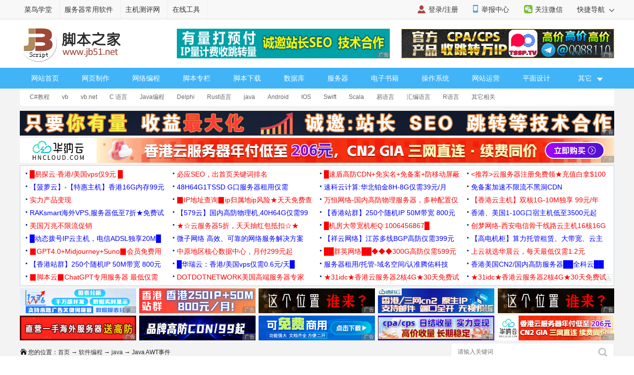

--- FILE ---
content_type: text/html
request_url: https://m.jb51.net/article/246523.htm
body_size: 6015
content:
<!DOCTYPE html>
<html lang="zh-CN">
<head>
<meta charset="utf-8">
<meta http-equiv="content-type" content="text/html; charset=utf-8">
<meta name="viewport" content="width=device-width,user-scalable=no,initial-scale=1.0, maximum-scale=1.0">
<meta name="keywords" content="Java AWT事件,Java AWT事件处理" />
<meta name="description" content="AWT的事件处理是一种委派式事件处理方式：普通组件(事件源)将整个事件处理委托给特定的对象(事件监听器);当该事件源发生指定的事件时，就通知所委托的事件监听器，由事件监听器来处理这个事件" />
<meta name="apple-mobile-web-app-capable" content="yes">
<meta name="apple-mobile-web-app-status-bar-style" content="white">
<meta name="format-detection" content="address=no;email=no;telphone=no">
<meta name="applicable-device" content="mobile">
<meta http-equiv="X-UA-Compatible" content="IE=edge">
<meta http-equiv="cache-control" content="no-transform">
<meta http-equiv="cache-control" content="no-siteapp">
<title>Java实现AWT四大事件的详细过程_java_脚本之家</title>
<link href="//common.jbzj.com/theme/m2022/css/article.css" rel="stylesheet">
<script src="//apps.bdimg.com/libs/jquery/2.1.4/jquery.min.js"></script>
<script type="text/javascript">
	if (typeof jQuery == 'undefined') {
        document.write(unescape("%3Cscript src='//common.jbzj.com/theme/mobile/js/jquery.min.js' type='text/javascript'%3E%3C/script%3E"));
    }
</script>
<script type="text/javascript" src="//static.jbzj.com/mobile/js/public2026.js"></script>
</head>
<body>
<!--header begin-->
<header>
<a href="/" class="logo"></a>
<a href="/list/list_207_1.htm" class="head-txt">java</a>
<i id="menuicon" ></i>
<i id="searchicon"></i>
<i id="wechaticon"></i>
</header>
<div id="menu"></div>
<section id="search">
<form action="" method="get" target="_blank" class="bdcs-search-form" id="bdcs-search-form">
<div class="searchbg"></div>
<div class="searchbox">
<input type="text" class="key" maxlength="18" name="q" placeholder="请输入您感兴趣的关键字">
<input type="submit" class="searchsub" value="">
<i id="searchclose">取消</i>
</div>
</form>
</section>
<section class="wechat">
<div class="wechatbg"></div>
<div class="wechatbox">
<p class="wechatname">关注公众号 jb51net</p>
<p class="wechatimg"><img src="https://icws.jb51.net/images/weixin_jb51.gif"></p>
<i id="wechatclose">关闭</i>
</div>
</section>
<nav id="nav">
<ul>
<li><a href="/">首页</a></li>
<li><a href="/list/index_1.htm">编程</a></li>
<li><a href="/shouji/">手机</a></li>
<li><a href="/softs/">软件</a></li>
<li><a href="/hardware/">硬件</a></li>
<li class="navdown"></li>
<li><a href="/softjc/">教程</a></li>
<li><a href="/pingmian/">平面</a></li>
<li><a href="/list/list_82_1.htm">服务器</a></li>
<li class="navup"></li>
</ul>
</nav> 
<article>
<div class="position"><a href='/'>首页</a> > <a href="/list/index_84.htm" title="软件编程">软件编程</a> > <a href="/list/list_207_1.htm" title="java">java</a> > Java AWT事件</div>
<h1 id="title">Java实现AWT四大事件的详细过程</h1>
<p id="info"><time>2022-04-29 11:01:52</time> 作者：LNORA</p>
<div id="summary">AWT的事件处理是一种委派式事件处理方式：普通组件(事件源)将整个事件处理委托给特定的对象(事件监听器);当该事件源发生指定的事件时，就通知所委托的事件监听器，由事件监听器来处理这个事件</div>
<div id="content">
<p>常用事件的分类</p>
<p>Java AWT里面的事件可以简单的分为窗体事件(WindowEvent)，鼠标事件(MouseEvent)，键盘事件(KeyEvent)，动作事件(ActionEvent)等事件。</p>
<h2>窗体事件</h2>
<p>窗体事件是GUI应用程序的基础，应用程序中通常是将其他的组件直接或间接的置于窗体中。在窗体中进行打开，关闭，激活，停用时，JDK提供了一个类WindowEvent用于表示这些窗体事件，定义了一个WindowListener接口的类作为窗体监听器，然后通过addWindowlistener()方法将窗体对象与窗体监听器绑定。</p>
<div class="jb51code"><pre class="brush:java;"> package AWT;
  import java.awt.*;
  import java.awt.event.WindowEvent;
  import java.awt.event.WindowListener;
  public class ShiPeiQi {
      public static void main(String[] args) {
          final Frame f=new Frame("WindowEvent");
          f.setSize(400,300);
          f.setLocation(300,200);
          f.setVisible(true);
          f.addWindowListener(new WindowListener() {
              @Override
              public void windowOpened(WindowEvent e) {
                  System.out.println("windowOpened----窗体打开事件");
              }
              @Override
              public void windowClosing(WindowEvent e) {
                  System.out.println("windowClosing----窗体正在关闭事件");
                  ((Window)e.getComponent()).dispose();
              }
              @Override
              public void windowClosed(WindowEvent e) {
                  System.out.println("windowClosed----窗体关闭事件");
              }
              @Override
              public void windowIconified(WindowEvent e) {
                  System.out.println("windowIconified---窗体图标化事件");
              }
              @Override
              public void windowDeiconified(WindowEvent e) {
                  System.out.println("windowDeiconified------窗体取消图标化事件");
              }
              @Override
              public void windowActivated(WindowEvent e) {
                  System.out.println("windowActivated----窗体激活事件");
              }
              @Override
              public void windowDeactivated(WindowEvent e) {
                  System.out.println("windowDeactivated----窗体停用事件");
              }
          });
              }
          }</pre></div>
<p>当运行程序后，依次点击窗体的最小化按钮，任务栏上的图标，单击窗体上的关闭按钮，会依次触发下面截图中的事件。</p>
<p style="text-align:center"><img alt="" src="//img.jbzj.com/file_images/article/202204/2022042910490312.png" /></p>
<h2>鼠标事件</h2>
<p>我们通常会对电脑进行选择，切换界面等操作，这些操作就叫鼠标事件，包括鼠标按下，鼠标松开，鼠标点击等，因此提供了一个MouseEvent类用于表示鼠标事件，基本上所有的组件都可以产生鼠标事件，处理鼠标事件时，要通过实现MouseLinstener接口定义监听器或者通过继承适配器MouseAdapter类来实现，然后再调用AddMouseListener()方法将监听器绑定到事件源对象。</p>
<div class="jb51code"><pre class="brush:java;"> package AWT;
 import java.awt.*;
 import java.awt.event.MouseEvent;
 import java.awt.event.MouseListener;
 public class Example12 {
     public static void main(String[] args) {
         final Frame f=new Frame("MouseEvent");
         f.setLayout(new FlowLayout());
         f.setSize(300,200);
         f.setLocation(300,200);
         f.setVisible(true);
         Button but=new Button("Button");
         f.add(but);
         //为按钮鼠标设置一个监听器
         but.addMouseListener(new MouseListener() {
             @Override
             public void mouseClicked(MouseEvent e) {
                 System.out.println("mouseClicked----鼠标完成单击事件");
             }
             @Override
             public void mousePressed(MouseEvent e) {
                 System.out.println("mousePressed-----鼠标按下事件");
             }
             @Override
             public void mouseReleased(MouseEvent e) {
                 System.out.println("mouseReleased----鼠标放开事件");
             }
             @Override
             public void mouseEntered(MouseEvent e) {
                 System.out.println("mouseEntered-----鼠标进入按钮区域事件");
             }
             @Override
             public void mouseExited(MouseEvent e) {
                 System.out.println("mouseExited-----鼠标移除按钮区域事件");
             }
         });
     }
 }</pre></div>
<p>当鼠标去点击按钮时之后然后将鼠标移出按钮区域，会触发以下的监听事件</p>
<h3>所触发的事件</h3>
<p style="text-align:center"><img alt="" src="//img.jbzj.com/file_images/article/202204/2022042910490414.png" />&nbsp;&nbsp;</p>
<p>当鼠标对按钮进行相应的动作之后，监听器会获取相应的事件对象，从而触发相应的事件并打印出来。</p>
<div class="jb51code"><pre class="brush:java;">public void mouseClicked(MouseEvent e) {
      if(e.getButton()==e.BUTTON1){
           System.out.println("鼠标完成左吉事件");
      }if(e.getButton()==e.BUTTON2){
          System.out.println("鼠标完成中间单击事件");
      }if(e.getButton()==e.BUTTON3){
           System.out.println("鼠标完成右击事件");
      }        
    }</pre></div>
<p>MouseEvent类对鼠标的按键定义了不同的常量，通过MouseEvent类的getButton()方法获取被 操作按键的常量键值，来判断时哪个键的操作，单击的次数可以通过MouseEvent对象的getClickCount()方法来获取。</p>
<h2>键盘事件</h2>
<p>在我们进行操作的过程中，键盘也经常与用户进行交互，比如键盘的按下，释放等，这些操作被定义为键盘事件，JDK中定义了一个KeyEvent的类表示键盘事件，处理KeyEvent时间的监听器对象需要实现KeyListener接口或者继承KeyAdapter类。</p>
<div class="jb51code"><pre class="brush:java;"> package AWT;
 import java.awt.*;
 import java.awt.event.KeyAdapter;
 import java.awt.event.KeyEvent;
 public class Example13 {
     public static void main(String[] args) {
         Frame f=new Frame("KeyEvent");
         f.setLayout(new FlowLayout());
         f.setSize(400,300);
         f.setLocation(300,200);
         //创建文本框对象
         TextField tf=new TextField(30);
         f.add(tf);
         f.setVisible(true);
         tf.addKeyListener(new KeyAdapter() {
             @Override
             public void keyPressed(KeyEvent e) {
                 //返回所按键对应的整数值
                 int KeyCode=e.getKeyCode();
                 //返回按键的字符串描述
                 String s=KeyEvent.getKeyText(KeyCode);
                 System.out.print("输入的内容为:"+s+" ,");
                 System.out.println("对应的KeyCode为:"+KeyCode);
             }
         });
     }
 }</pre></div>
<p>运行结果</p>
<p>TextField只允许编辑单行文本，通过</p>
<p style="text-align:center"><img alt="" src="//img.jbzj.com/file_images/article/202204/2022042910490415.png" /></p>
<p>输入字符去触发键盘事件，KeyEvent类通过调用getKeyCode()方法将输入的内容对应的整数值返回，KeyEvent类中有一个静态方法getKeyText(int keyCode),可以将按键内容以String形式返回，下图是上面截图中输入内容所对应的KeyCode值。</p>
<p style="text-align:center"><img alt="" src="//img.jbzj.com/file_images/article/202204/2022042910490416.png" /></p>
<h2>动作事件</h2>
<p>动作事件表示一个动作发生了，比如，在关闭文件时，可以通过键盘关闭，也可以通过鼠标关闭，即在对按钮进行关闭便触发了动作事件。动作事件用ActionEvent类表示，处理ActionEvent事件的监听器对象需要实现ActionListener接口，监听器对象在监听动作时，所处理的事件类似于&quot;按钮按下&quot;这样的事件。</p>
<h2>小结</h2>
<p>以上就是我对于AWT四大基本事件处理的简单概述，可以使我们充分的理解我们在使用键盘鼠标的时候是怎样触发监听器的，监听器是调用什么方法去处理这些事件的。</p>
<p>到此这篇关于Java实现AWT四大事件的详细过程的文章就介绍到这了,更多相关Java AWT事件内容请搜索脚本之家以前的文章或继续浏览下面的相关文章希望大家以后多多支持脚本之家！</p>

<section id="xingquarticle">
<h5>您可能感兴趣的文章:</h5><ul><li><a href="/article/77812.htm" title="剖析Java中的事件处理与异常处理机制" target="_blank">剖析Java中的事件处理与异常处理机制</a></li><li><a href="/article/205107.htm" title="java事件处理模型知识点总结" target="_blank">java事件处理模型知识点总结</a></li><li><a href="/article/267507.htm" title="java中的AWT事件处理问题" target="_blank">java中的AWT事件处理问题</a></li></ul>
</section>
</div>
</article>
<div class="readall_box">
<div class="content_z">
<div class="read_more_mask"></div>
<a class="read_more_btn zhankai" target="_self" style="">阅读全文</a>
</div>
<div class="content_s" style="display:none"><a class="read_more_btn shouhui" target="_self">收起全文</a></div>
</div>
<aside>
<p class="artt">相关文章</p>
<ul class="art_relevant" id="xgwz">
<li class="asd"><script>x1()</script></li>
<li><a href="/article/267263.htm" title="Java图文并茂详解NIO与零拷贝" ><figure><img alt="Java图文并茂详解NIO与零拷贝" src="//img.jbzj.com/images/xgimg/bcimg1.png"><figcaption>Java图文并茂详解NIO与零拷贝</figcaption><span>2022-11-11</span></figure></a></li>
<li><a href="/article/267580.htm" title="SpringBoot自定义启动器Starter流程详解" ><figure><img alt="SpringBoot自定义启动器Starter流程详解" src="//img.jbzj.com/images/xgimg/bcimg2.png"><figcaption>SpringBoot自定义启动器Starter流程详解</figcaption><span>2022-11-11</span></figure></a></li>
<li><a href="/article/267188.htm" title="SpringBoot整合tkMapper的方法" ><figure><img alt="SpringBoot整合tkMapper的方法" src="//img.jbzj.com/images/xgimg/bcimg3.png"><figcaption>SpringBoot整合tkMapper的方法</figcaption><span>2022-11-11</span></figure></a></li>
<li><a href="/article/267228.htm" title="Java&nbsp;Stream流零基础教程" ><figure><img alt="Java&nbsp;Stream流零基础教程" src="//img.jbzj.com/images/xgimg/bcimg4.png"><figcaption>Java&nbsp;Stream流零基础教程</figcaption><span>2022-11-11</span></figure></a></li>

</ul>
<p class="artt">最近更新</p>
<ul class="art_relevant" id="zjgx">
<li class="asd"><script>x2()</script></li>
<li><a href="/article/267621.htm" title="一文带你搞懂Java中Get和Post的使用" ><figure><img alt="一文带你搞懂Java中Get和Post的使用" src="//img.jbzj.com/images/xgimg/bcimg5.png"><figcaption>一文带你搞懂Java中Get和Post的使用</figcaption><span>2022-11-11</span></figure></a></li>
<li><a href="/article/267620.htm" title="RestTemplate&nbsp;Get请求实现bean参数传递详解" ><figure><img alt="RestTemplate&nbsp;Get请求实现bean参数传递详解" src="//img.jbzj.com/images/xgimg/bcimg6.png"><figcaption>RestTemplate&nbsp;Get请求实现bean参数传递详解</figcaption><span>2022-11-11</span></figure></a></li>
<li><a href="/article/267609.htm" title="我总结的几种@Transactional失效原因说明" ><figure><img alt="我总结的几种@Transactional失效原因说明" src="//img.jbzj.com/images/xgimg/bcimg7.png"><figcaption>我总结的几种@Transactional失效原因说明</figcaption><span>2022-11-11</span></figure></a></li>
<li><a href="/article/267608.htm" title="MyBatis映射关系详解" ><figure><img alt="MyBatis映射关系详解" src="//img.jbzj.com/images/xgimg/bcimg8.png"><figcaption>MyBatis映射关系详解</figcaption><span>2022-11-11</span></figure></a></li>

</ul>
<p class="artt">业界资讯</p>
<ul class="art_relevant" id="yjzx">
<li class="asd"><script>x3()</script></li>
<li><a href="/news/798473.html" title="美国设下计谋,用娘炮文化重塑日本,已影响至中国" ><figure><img alt="美国设下计谋,用娘炮文化重塑日本,已影响至中国" src="//img.jbzj.com/do/uploads/litimg/211119/14211510F05.jpg"><figcaption>美国设下计谋,用娘炮文化重塑日本,已影响至中国</figcaption><span>2021-11-19</span></figure></a></li><li><a href="/news/796936.html" title="时空伴随者是什么意思?时空伴随者介绍" ><figure><img alt="时空伴随者是什么意思?时空伴随者介绍" src="//img.jbzj.com/do/uploads/litimg/211109/091S2X4003.jpg"><figcaption>时空伴随者是什么意思?时空伴随者介绍</figcaption><span>2021-11-09</span></figure></a></li><li><a href="/news/796466.html" title="工信部称网盘企业免费用户最低速率应满足基本下载需求，天翼云盘回应：坚决支持，始终" ><figure><img alt="工信部称网盘企业免费用户最低速率应满足基本下载需求，天翼云盘回应：坚决支持，始终" src="//img.jbzj.com/do/uploads/litimg/211105/0SR0105536.jpg"><figcaption>工信部称网盘企业免费用户最低速率应满足基本下载需求，天翼云盘回应：坚决支持，始终</figcaption><span>2021-11-05</span></figure></a></li><li><a href="/news/795083.html" title="2022年放假安排出炉：五一连休5天 2022年所有节日一览表" ><figure><img alt="2022年放假安排出炉：五一连休5天 2022年所有节日一览表" src="//img.jbzj.com/do/uploads/litimg/211026/10193II196.jpg"><figcaption>2022年放假安排出炉：五一连休5天 2022年所有节日一览表</figcaption><span>2021-10-26</span></figure></a></li>
</ul>
</aside>
<footer>
<p><a href="javascript:void(0)" class="pc">电脑版</a> - <a href="/">返回首页</a></p><p>2006-2026 脚本之家 JB51.Net , All Rights Reserved.<br />苏ICP备14036222号</p>
</footer>
<div id="gotop"></div>
<script type="text/javascript" src="//static.jbzj.com/m2022/js/art.js"></script>
<div class="count"><script src="//static.jbzj.com/m2022/js/mbot.js"></script></div>
<script type="application/ld+json">
        {
            "@context": "https://ziyuan.baidu.com/contexts/cambrian.jsonld",
            "@id": "https://m.jb51.net/article/246523.htm",
            "appid": "1549322409310619",
            "title": "Java实现AWT四大事件的详细过程",
            "description": "AWT的事件处理是一种委派式事件处理方式：普通组件(事件源)将整个事件处理委托给特定的对象(事件监听器);当该事件源发生指定的事件时，就通知所委托的事件监听器，由事件监听器来处理这个事件",
            "pubDate": "2022-11-14T15:34:04",
			"upDate": "2022-04-29T11:01:52"
        }
</script>
</body>
</html>


--- FILE ---
content_type: text/html
request_url: https://www.jb51.net/article/246523.htm
body_size: 10385
content:
<!DOCTYPE html>
<html lang="zh-CN">
<head>
<meta charset="utf-8">
<meta http-equiv="content-type" content="text/html; charset=utf-8">
<meta http-equiv="x-dns-prefetch-control" content="on" />
<link rel="dns-prefetch" href="//img.jbzj.com/" />
<link rel="dns-prefetch" href="//common.jbzj.com/" />
<link rel="dns-prefetch" href="//files.jb51.net/" />
<meta name="applicable-device" content="pc">
<meta name="renderer" content="webkit" />
<meta name="force-rendering" content="webkit" />
<meta http-equiv="X-UA-Compatible" content="IE=edge,chrome=1" />
<meta name="viewport" content="width=device-width, initial-scale=1" />
<meta http-equiv="Cache-Control" content="no-siteapp" />
<meta http-equiv="Cache-Control" content="no-transform" />
<title>Java实现AWT四大事件的详细过程_java_脚本之家</title>
<meta name="keywords" content="Java AWT事件,Java AWT事件处理" />
<meta name="description" content="AWT的事件处理是一种委派式事件处理方式：普通组件(事件源)将整个事件处理委托给特定的对象(事件监听器);当该事件源发生指定的事件时，就通知所委托的事件监听器，由事件监听器来处理这个事件" />
<link rel="alternate" media="only screen and(max-width: 640px)" href="https://m.jb51.net/article/246523.htm" />
<meta http-equiv="mobile-agent" content="format=html5; url=https://m.jb51.net/article/246523.htm" />
<meta http-equiv="mobile-agent" content="format=xhtml; url=https://m.jb51.net/article/246523.htm" />
<link rel="canonical" href="https://www.jb51.net/article/246523.htm" >
<script type="text/javascript">
    var articleid="art_246523",tougao = "zhxr",lmname = "java",suoyin = "ok",dxycms="ok";
    (function() {
        if (/Android|webOS|iPhone|iPad|Windows Phone|iPod|BlackBerry|SymbianOS|Nokia|Mobile|Opera Mini/i.test(navigator.userAgent)) {
            var siteName = window.location.pathname,url = window.location.href;
            if (url.indexOf("?pc") < 0) {
                try {
                    if (typeof siteName !== "undefined") {
                        window.location.href = "https://m.jb51.net" + siteName
                    }
                } catch (e) {}
            }
        }
    })();
</script>
<meta name="referrer" content="always">
<link type="text/css" href="//common.jbzj.com/pc/skin/2019/css/article.css" rel="stylesheet" />
<script type="text/javascript" src="//apps.bdimg.com/libs/jquery/1.11.3/jquery.min.js"></script>
<script type="text/javascript">
  if (typeof jQuery == 'undefined') {
    document.write(unescape("%3Cscript src='//common.jbzj.com/pc/jslib/jquery/jquery.min.js' type='text/javascript'%3E%3C/script%3E"));
  }
</script>
<script type="text/javascript" src="//common.jbzj.com/pc/good/common2024.js"></script>
</head>

<body>
    <!--topTools Start -->
    <div id="topbar">
        <div id="wrap">
            <div class="topbarleft">
                <a href="/" target="_blank">脚本之家</a>
                <a href="http://s.jb51.net" target="_blank" rel="nofollow">服务器常用软件</a>
            </div>
            <div class="fr">
                <ul>
                    <li><i class="ico-mobile"></i><a target="_blank" href="https://m.jb51.net/" rel="nofollow">手机版</a></li>
                    <li id="wxHide"><i class="ico-wechat"></i><a href="javascript:void(0)" target="_blank">关注微信</a>
                        <div id="wxShow" class="wxHide_box"><img src="//img.jbzj.com/skin/2018/images/erwm.jpg" alt="扫一扫" width="84" hight="84" data-baiduimageplus-ignore></div>
                    </li>
                </ul>
                <div class="text_d right" id="navHide">
                    <a rel="nofollow" href="javascript:void(0);">快捷导航 <i class="arrowright"></i></a>
                </div>
            </div>
        </div>
    </div>
    <!--topTools end -->

    <div id="header">
        <!-- Logo start -->
        <div id="logo"><a href="/"><img src="/images/logo.gif" title="脚本之家" alt="脚本之家" /></a></div>
        <div class="logom fl"><span id="logo_m" class="jbTestPos"></span></div>
        <div class="logor fr"><span id="logo_r" class="jbTestPos"></span></div>
        <!--Logo end -->
    </div>
    <!--Logo end -->

    <!-- 导航开始 -->
    <div id="nav">
        <ul>
            <li><a href="/">网站首页</a></li>
            <li><a href="/web/">网页制作</a></li>
            <li><a href="/list/index_1.htm">网络编程</a></li>
            <li><a href="/list/index_96.htm">脚本专栏</a></li>
            <li><a href="/jiaoben/">脚本下载</a></li>
            <li><a href="/list/index_104.htm">数据库</a></li>
            <li><a href="/list/list_82_1.htm">服务器</a></li>
            <li><a href="/books/">电子书籍</a></li>
            <li><a href="/os/">操作系统</a></li>
            <li><a href="/yunying/">网站运营</a></li>
            <li><a href="/pingmian/">平面设计</a></li>
            <li>
                <p><i>其它</i><span>
                        <a href="/media/">媒体动画</a>
                        <a href="/diannaojichu/">电脑基础</a>
                        <a href="/hardware/">硬件教程</a>
                        <a href="/hack/">网络安全</a>
                    </span></p>
            </li>
        </ul>
    </div>
    <!--导航结束-->

    <!-- 二级菜单开始 -->
    <div id="submenu">
        <div class="subnav clearfix">
            <ul><li><a href='/list/list_85_1.htm' title="C#教程">C#教程</a></li>
<li><a href='/list/list_93_1.htm' title="vb">vb</a></li>
<li><a href='/list/list_205_1.htm' title="vb.net">vb.net</a></li>
<li><a href='/list/list_159_1.htm' title="C 语言">C 语言</a></li>
<li><a href='/list/list_134_1.htm' title="Java编程">Java编程</a></li>
<li><a href='/list/list_206_1.htm' title="Delphi">Delphi</a></li>
<li><a href='/list/list_277_1.htm' title="Rust语言">Rust语言</a></li>
<li><a href='/list/list_207_1.htm' title="java">java</a></li>
<li><a href='/list/list_233_1.htm' title="Android">Android</a></li>
<li><a href='/list/list_238_1.htm' title="IOS">IOS</a></li>
<li><a href='/list/list_244_1.htm' title="Swift">Swift</a></li>
<li><a href='/list/list_250_1.htm' title="Scala">Scala</a></li>
<li><a href='/list/list_254_1.htm' title="易语言">易语言</a></li>
<li><a href='/list/list_273_1.htm' title="汇编语言">汇编语言</a></li>
<li><a href='/list/list_274_1.htm' title="R语言">R语言</a></li>
<li><a href='/list/list_188_1.htm' title="其它相关">其它相关</a></li>
</ul>
        </div>
    </div>
    <!-- 二级菜单结束 -->

    <!--content Star -->
    <div id="wrapper">
        <div id="container">
            <div class="pt10 clearfix">
                <div class="clearfix"><span id="tonglan1" class="jbTestPos"></span></div>
            </div>

            <div class="clearfix">
                <div class="breadcrumb">
                    <i class="ico-path"></i>您的位置：<a href='/'>首页</a> → <a href="/list/index_84.htm" title="软件编程">软件编程</a> → <a href="/list/list_207_1.htm" title="java">java</a> → Java AWT事件
                </div>
                <div class="search">
                    <form action="" target="_blank">
                        <input type="hidden" name="s" value="10520733385329581432">
                        <input type="hidden" name="ie" value="utf-8">
                        <input type="text" name="q" class="searchinput" placeholder="请输入关键词">
                        <input type="submit" value=" " class="search-button">
                    </form>
                </div>
            </div>

            <div id="main" class="clearfix">
                <div class="main-left">
                    <div id="article">
                        <h1 class="title">Java实现AWT四大事件的详细过程</h1>
                        <div class="info"> &nbsp;更新时间：2022年11月14日 15:34:04 &nbsp; 作者：LNORA &nbsp; </div>
                        <div class="lbd clearfix"><span id="tit_down" class="jbTestPos"></span></div>
                        <div class="summary">AWT的事件处理是一种委派式事件处理方式：普通组件(事件源)将整个事件处理委托给特定的对象(事件监听器);当该事件源发生指定的事件时，就通知所委托的事件监听器，由事件监听器来处理这个事件</div>
                        <div class="lbd clearfix"><span id="art_up" class="jbTestPos"></span></div>
                        <div id="content">
                            <div id="navCategory"><h5 class="catalogue">目录</h5><ul class="first_class_ul"><li><a href="#_label0">窗体事件</a></li><li><a href="#_label1">鼠标事件</a></li><ul class="second_class_ul"><li><a href="#_lab2_1_0">所触发的事件</a></li></ul><li><a href="#_label2">键盘事件</a></li><ul class="second_class_ul"></ul><li><a href="#_label3">动作事件</a></li><ul class="second_class_ul"></ul><li><a href="#_label4">小结</a></li><ul class="second_class_ul"></ul></ul></div><p>常用事件的分类</p>
<p>Java AWT里面的事件可以简单的分为窗体事件(WindowEvent)，鼠标事件(MouseEvent)，键盘事件(KeyEvent)，动作事件(ActionEvent)等事件。</p>
<p class="maodian"><a name="_label0"></a></p><h2>窗体事件</h2>
<p>窗体事件是GUI应用程序的基础，应用程序中通常是将其他的组件直接或间接的置于窗体中。在窗体中进行打开，关闭，激活，停用时，JDK提供了一个类WindowEvent用于表示这些窗体事件，定义了一个WindowListener接口的类作为窗体监听器，然后通过addWindowlistener()方法将窗体对象与窗体监听器绑定。</p>
<div class="jb51code"><pre class="brush:java;"> package AWT;
  import java.awt.*;
  import java.awt.event.WindowEvent;
  import java.awt.event.WindowListener;
  public class ShiPeiQi {
      public static void main(String[] args) {
          final Frame f=new Frame("WindowEvent");
          f.setSize(400,300);
          f.setLocation(300,200);
          f.setVisible(true);
          f.addWindowListener(new WindowListener() {
              @Override
              public void windowOpened(WindowEvent e) {
                  System.out.println("windowOpened----窗体打开事件");
              }
              @Override
              public void windowClosing(WindowEvent e) {
                  System.out.println("windowClosing----窗体正在关闭事件");
                  ((Window)e.getComponent()).dispose();
              }
              @Override
              public void windowClosed(WindowEvent e) {
                  System.out.println("windowClosed----窗体关闭事件");
              }
              @Override
              public void windowIconified(WindowEvent e) {
                  System.out.println("windowIconified---窗体图标化事件");
              }
              @Override
              public void windowDeiconified(WindowEvent e) {
                  System.out.println("windowDeiconified------窗体取消图标化事件");
              }
              @Override
              public void windowActivated(WindowEvent e) {
                  System.out.println("windowActivated----窗体激活事件");
              }
              @Override
              public void windowDeactivated(WindowEvent e) {
                  System.out.println("windowDeactivated----窗体停用事件");
              }
          });
              }
          }</pre></div>
<p>当运行程序后，依次点击窗体的最小化按钮，任务栏上的图标，单击窗体上的关闭按钮，会依次触发下面截图中的事件。</p>
<p style="text-align:center"><img alt="" src="//img.jbzj.com/file_images/article/202204/2022042910490312.png" /></p>
<p class="maodian"><a name="_label1"></a></p><h2>鼠标事件</h2>
<p>我们通常会对电脑进行选择，切换界面等操作，这些操作就叫鼠标事件，包括鼠标按下，鼠标松开，鼠标点击等，因此提供了一个MouseEvent类用于表示鼠标事件，基本上所有的组件都可以产生鼠标事件，处理鼠标事件时，要通过实现MouseLinstener接口定义监听器或者通过继承适配器MouseAdapter类来实现，然后再调用AddMouseListener()方法将监听器绑定到事件源对象。</p>
<div class="jb51code"><pre class="brush:java;"> package AWT;
 import java.awt.*;
 import java.awt.event.MouseEvent;
 import java.awt.event.MouseListener;
 public class Example12 {
     public static void main(String[] args) {
         final Frame f=new Frame("MouseEvent");
         f.setLayout(new FlowLayout());
         f.setSize(300,200);
         f.setLocation(300,200);
         f.setVisible(true);
         Button but=new Button("Button");
         f.add(but);
         //为按钮鼠标设置一个监听器
         but.addMouseListener(new MouseListener() {
             @Override
             public void mouseClicked(MouseEvent e) {
                 System.out.println("mouseClicked----鼠标完成单击事件");
             }
             @Override
             public void mousePressed(MouseEvent e) {
                 System.out.println("mousePressed-----鼠标按下事件");
             }
             @Override
             public void mouseReleased(MouseEvent e) {
                 System.out.println("mouseReleased----鼠标放开事件");
             }
             @Override
             public void mouseEntered(MouseEvent e) {
                 System.out.println("mouseEntered-----鼠标进入按钮区域事件");
             }
             @Override
             public void mouseExited(MouseEvent e) {
                 System.out.println("mouseExited-----鼠标移除按钮区域事件");
             }
         });
     }
 }</pre></div>
<p>当鼠标去点击按钮时之后然后将鼠标移出按钮区域，会触发以下的监听事件</p>
<p class="maodian"><a name="_lab2_1_0"></a></p><h3>所触发的事件</h3>
<p style="text-align:center"><img alt="" src="//img.jbzj.com/file_images/article/202204/2022042910490414.png" />&nbsp;&nbsp;</p>
<p>当鼠标对按钮进行相应的动作之后，监听器会获取相应的事件对象，从而触发相应的事件并打印出来。</p>
<div class="jb51code"><pre class="brush:java;">public void mouseClicked(MouseEvent e) {
      if(e.getButton()==e.BUTTON1){
           System.out.println("鼠标完成左吉事件");
      }if(e.getButton()==e.BUTTON2){
          System.out.println("鼠标完成中间单击事件");
      }if(e.getButton()==e.BUTTON3){
           System.out.println("鼠标完成右击事件");
      }        
    }</pre></div>
<p>MouseEvent类对鼠标的按键定义了不同的常量，通过MouseEvent类的getButton()方法获取被 操作按键的常量键值，来判断时哪个键的操作，单击的次数可以通过MouseEvent对象的getClickCount()方法来获取。</p>
<p class="maodian"><a name="_label2"></a></p><h2>键盘事件</h2>
<p>在我们进行操作的过程中，键盘也经常与用户进行交互，比如键盘的按下，释放等，这些操作被定义为键盘事件，JDK中定义了一个KeyEvent的类表示键盘事件，处理KeyEvent时间的监听器对象需要实现KeyListener接口或者继承KeyAdapter类。</p>
<div class="jb51code"><pre class="brush:java;"> package AWT;
 import java.awt.*;
 import java.awt.event.KeyAdapter;
 import java.awt.event.KeyEvent;
 public class Example13 {
     public static void main(String[] args) {
         Frame f=new Frame("KeyEvent");
         f.setLayout(new FlowLayout());
         f.setSize(400,300);
         f.setLocation(300,200);
         //创建文本框对象
         TextField tf=new TextField(30);
         f.add(tf);
         f.setVisible(true);
         tf.addKeyListener(new KeyAdapter() {
             @Override
             public void keyPressed(KeyEvent e) {
                 //返回所按键对应的整数值
                 int KeyCode=e.getKeyCode();
                 //返回按键的字符串描述
                 String s=KeyEvent.getKeyText(KeyCode);
                 System.out.print("输入的内容为:"+s+" ,");
                 System.out.println("对应的KeyCode为:"+KeyCode);
             }
         });
     }
 }</pre></div>
<p>运行结果</p>
<p>TextField只允许编辑单行文本，通过</p>
<p style="text-align:center"><img alt="" src="//img.jbzj.com/file_images/article/202204/2022042910490415.png" /></p>
<p>输入字符去触发键盘事件，KeyEvent类通过调用getKeyCode()方法将输入的内容对应的整数值返回，KeyEvent类中有一个静态方法getKeyText(int keyCode),可以将按键内容以String形式返回，下图是上面截图中输入内容所对应的KeyCode值。</p>
<p style="text-align:center"><img alt="" src="//img.jbzj.com/file_images/article/202204/2022042910490416.png" /></p>
<p class="maodian"><a name="_label3"></a></p><h2>动作事件</h2>
<p>动作事件表示一个动作发生了，比如，在关闭文件时，可以通过键盘关闭，也可以通过鼠标关闭，即在对按钮进行关闭便触发了动作事件。动作事件用ActionEvent类表示，处理ActionEvent事件的监听器对象需要实现ActionListener接口，监听器对象在监听动作时，所处理的事件类似于&quot;按钮按下&quot;这样的事件。</p>
<p class="maodian"><a name="_label4"></a></p><h2>小结</h2>
<p>以上就是我对于AWT四大基本事件处理的简单概述，可以使我们充分的理解我们在使用键盘鼠标的时候是怎样触发监听器的，监听器是调用什么方法去处理这些事件的。</p>
<p>到此这篇关于Java实现AWT四大事件的详细过程的文章就介绍到这了,更多相关Java AWT事件内容请搜索脚本之家以前的文章或继续浏览下面的相关文章希望大家以后多多支持脚本之家！</p>
                            
                            <div class="art_xg">
                                <b>您可能感兴趣的文章:</b><ul><li><a href=/article/77812.htm title="剖析Java中的事件处理与异常处理机制" target="_blank">剖析Java中的事件处理与异常处理机制</a></li><li><a href=/article/205107.htm title="java事件处理模型知识点总结" target="_blank">java事件处理模型知识点总结</a></li><li><a href=/article/267507.htm title="java中的AWT事件处理问题" target="_blank">java中的AWT事件处理问题</a></li></ul>
                            </div>

                        </div>
                        <!--endmain-->
                        <div class="lbd_bot clearfix">
                            <span id="art_bot" class="jbTestPos"></span>
                        </div>
                        <div class="tags clearfix">
                            <i class="icon-tag"></i>
                            <ul class="meta-tags">
                                <li class="tag item"><a href="//www.jb51.net/tag/Java/1.htm" target="_blank" title="搜索关于Java的文章" rel="nofollow">Java</a></li>
<li class="tag item"><a href="//www.jb51.net/tag/AWT/1.htm" target="_blank" title="搜索关于AWT的文章" rel="nofollow">AWT</a></li>
<li class="tag item"><a href="//www.jb51.net/tag/%E4%BA%8B%E4%BB%B6/1.htm" target="_blank" title="搜索关于事件的文章" rel="nofollow">事件</a></li>
<li class="tag item"><a href="//www.jb51.net/tag/%E5%A4%84%E7%90%86/1.htm" target="_blank" title="搜索关于处理的文章" rel="nofollow">处理</a></li>

                            </ul>
                        </div>
                        <div class="lbd clearfix">
                            <span id="art_down" class="jbTestPos"></span>
                        </div>
                        <div id="shoucang"></div>
                        <div class="xgcomm clearfix">
                            <h2>相关文章</h2>
                            <ul><li class="lbd clearfix"><span id="art_xg" class="jbTestPos"></span></li><li><div class="item-inner"><a href=/article/255153.htm title="Java中Boolean和boolean的区别详析" class="img-wrap" target="_blank"> <img alt="Java中Boolean和boolean的区别详析" src="//img.jbzj.com/images/xgimg/bcimg0.png"> </a><div class="rbox"><div class="rbox-inner"><p><a class="link title" target="_blank" href=/article/255153.htm title="Java中Boolean和boolean的区别详析">Java中Boolean和boolean的区别详析</a></p><div class="item-info"><div class="js">boolean是基本数据类型Boolean是它的封装类,和其他类一样,有属性有方法,可以new,下面这篇文章主要给大家介绍了关于Java中Boolean和boolean区别的相关资料,需要的朋友可以参考下</div><span class="lbtn" style="float:right"> 2022-07-07 </span></div></div></div></div></li>
<li><div class="item-inner"><a href=/article/75929.htm title="详解Java的Spring框架中bean的定义以及生命周期" class="img-wrap" target="_blank"> <img alt="详解Java的Spring框架中bean的定义以及生命周期" src="//img.jbzj.com/images/xgimg/bcimg1.png"> </a><div class="rbox"><div class="rbox-inner"><p><a class="link title" target="_blank" href=/article/75929.htm title="详解Java的Spring框架中bean的定义以及生命周期">详解Java的Spring框架中bean的定义以及生命周期</a></p><div class="item-info"><div class="js">这篇文章主要介绍了Java的Spring框架中bean的定义以及生命周期,bean的实例化是Java web开发中的重要基础,需要的朋友可以参考下</div><span class="lbtn" style="float:right"> 2015-12-12 </span></div></div></div></div></li>
<li><div class="item-inner"><a href=/article/198784.htm title="mybatis-plus3.4.0逻辑删除报错的解决" class="img-wrap" target="_blank"> <img alt="mybatis-plus3.4.0逻辑删除报错的解决" src="//img.jbzj.com/images/xgimg/bcimg2.png"> </a><div class="rbox"><div class="rbox-inner"><p><a class="link title" target="_blank" href=/article/198784.htm title="mybatis-plus3.4.0逻辑删除报错的解决">mybatis-plus3.4.0逻辑删除报错的解决</a></p><div class="item-info"><div class="js">这篇文章主要介绍了mybatis-plus3.4.0逻辑删除报错的解决，文中通过示例代码介绍的非常详细，对大家的学习或者工作具有一定的参考学习价值，需要的朋友们下面随着小编来一起学习学习吧</div><span class="lbtn" style="float:right"> 2020-11-11 </span></div></div></div></div></li>
<li><div class="item-inner"><a href=/program/3063725a5.htm title="mybatis中如何使用小于号" class="img-wrap" target="_blank"> <img alt="mybatis中如何使用小于号" src="//img.jbzj.com/images/xgimg/bcimg3.png"> </a><div class="rbox"><div class="rbox-inner"><p><a class="link title" target="_blank" href=/program/3063725a5.htm title="mybatis中如何使用小于号">mybatis中如何使用小于号</a></p><div class="item-info"><div class="js">这篇文章主要介绍了mybatis中如何使用小于号问题,具有很好的参考价值,希望对大家有所帮助,如有错误或未考虑完全的地方,望不吝赐教</div><span class="lbtn" style="float:right"> 2023-11-11 </span></div></div></div></div></li>
<li><div class="item-inner"><a href=/article/236898.htm title="关于Spring中一级缓存、二级缓存和三级缓存的那些事" class="img-wrap" target="_blank"> <img alt="关于Spring中一级缓存、二级缓存和三级缓存的那些事" src="//img.jbzj.com/images/xgimg/bcimg4.png"> </a><div class="rbox"><div class="rbox-inner"><p><a class="link title" target="_blank" href=/article/236898.htm title="关于Spring中一级缓存、二级缓存和三级缓存的那些事">关于Spring中一级缓存、二级缓存和三级缓存的那些事</a></p><div class="item-info"><div class="js">Spring解决循环依赖的核心思想在于提前曝,下面这篇文章主要给大家介绍了关于Spring中一级缓存、二级缓存和三级缓存的那些事,文中通过实例代码介绍的非常详细,需要的朋友可以参考下</div><span class="lbtn" style="float:right"> 2022-02-02 </span></div></div></div></div></li>
<li><div class="item-inner"><a href=/article/56835.htm title="java实现mp3合并的方法" class="img-wrap" target="_blank"> <img alt="java实现mp3合并的方法" src="//img.jbzj.com/images/xgimg/bcimg5.png"> </a><div class="rbox"><div class="rbox-inner"><p><a class="link title" target="_blank" href=/article/56835.htm title="java实现mp3合并的方法">java实现mp3合并的方法</a></p><div class="item-info"><div class="js">这篇文章主要介绍了java实现mp3合并的方法,是Java操作多媒体文件的一个典型应用,非常具有参考借鉴价值,需要的朋友可以参考下</div><span class="lbtn" style="float:right"> 2014-10-10 </span></div></div></div></div></li>
<li><div class="item-inner"><a href=/article/202093.htm title="java redis 实现简单的用户签到功能" class="img-wrap" target="_blank"> <img alt="java redis 实现简单的用户签到功能" src="//img.jbzj.com/images/xgimg/bcimg6.png"> </a><div class="rbox"><div class="rbox-inner"><p><a class="link title" target="_blank" href=/article/202093.htm title="java redis 实现简单的用户签到功能">java redis 实现简单的用户签到功能</a></p><div class="item-info"><div class="js">这篇文章主要介绍了java redis 实现简单的用户签到功能，帮助大家更好的理解和使用Java，感兴趣的朋友可以了解下</div><span class="lbtn" style="float:right"> 2020-12-12 </span></div></div></div></div></li>
<li><div class="item-inner"><a href=/article/272680.htm title="Java整合mybatis实现过滤数据" class="img-wrap" target="_blank"> <img alt="Java整合mybatis实现过滤数据" src="//img.jbzj.com/images/xgimg/bcimg7.png"> </a><div class="rbox"><div class="rbox-inner"><p><a class="link title" target="_blank" href=/article/272680.htm title="Java整合mybatis实现过滤数据">Java整合mybatis实现过滤数据</a></p><div class="item-info"><div class="js">这篇文章主要介绍了Java整合mybatis实现过滤数据，文中通过示例代码介绍的非常详细，对大家的学习或者工作具有一定的参考学习价值，需要的朋友们下面随着小编来一起学习吧</div><span class="lbtn" style="float:right"> 2023-01-01 </span></div></div></div></div></li>
<li><div class="item-inner"><a href=/article/240582.htm title="java中int转string与string转int的效率对比" class="img-wrap" target="_blank"> <img alt="java中int转string与string转int的效率对比" src="//img.jbzj.com/images/xgimg/bcimg8.png"> </a><div class="rbox"><div class="rbox-inner"><p><a class="link title" target="_blank" href=/article/240582.htm title="java中int转string与string转int的效率对比">java中int转string与string转int的效率对比</a></p><div class="item-info"><div class="js">这篇文章主要介绍了java中int转string与string转int的效率对比，具有很好的参考价值，希望对大家有所帮助。如有错误或未考虑完全的地方，望不吝赐教</div><span class="lbtn" style="float:right"> 2022-03-03 </span></div></div></div></div></li>
<li><div class="item-inner"><a href=/program/308412vyi.htm title="Java中RabbitMQ的几种消息确认机制" class="img-wrap" target="_blank"> <img alt="Java中RabbitMQ的几种消息确认机制" src="//img.jbzj.com/images/xgimg/bcimg9.png"> </a><div class="rbox"><div class="rbox-inner"><p><a class="link title" target="_blank" href=/program/308412vyi.htm title="Java中RabbitMQ的几种消息确认机制">Java中RabbitMQ的几种消息确认机制</a></p><div class="item-info"><div class="js">RabbitMQ消息确认机制指的是在消息传递过程中,发送方发送消息后,接收方需要对消息进行确认,以确保消息被正确地接收和处理,本文主要介绍了Java中RabbitMQ的几种消息确认机制,具有一定的参考价值,感兴趣的可以了解一下</div><span class="lbtn" style="float:right"> 2023-12-12 </span></div></div></div></div></li>
</ul>
                        </div>
                        <div class="lbd clearfix mt5">
                            <span id="art_down2" class="jbTestPos"></span>
                        </div>
                        <a href="#comments"></a>
                        <div id="comments">
                            <h2>最新评论</h2>
                            <div class="pd5">
                                <div id="SOHUCS" sid="art_246523"></div>
                            </div>
                        </div>
                    </div>
                    <!--endborder-->
                </div>
                <!--end fl-->

                <div class="main-right">
                    <div id="sidebar-right">
                        <div class="r300 clearfix"><span id="side_up" class="jbTestPos"></span></div>
                        <div class="sidebox-recomm"></div>
                        <div class="r300 clearfix"><span id="zbafer" class="jbTestPos"></span></div>
                        <div class="sidebox bor-blue">
                            <div class="bor-default pb10">
                                <h4 class="blue">大家感兴趣的内容</h4>
                                <ul class="newsList newList-in">
                                    <li><EM class="no1">1</EM><a href=/article/184631.htm title="IntelliJ&nbsp;IDEA&nbsp;2020最新激活码(亲测有效，可激活至&nbsp;2089&nbsp;年)" target="_blank">IntelliJ&nbsp;IDEA&nbsp;2020最新</a></li><li><EM class="no2">2</EM><a href=/article/197138.htm title="IntelliJ IDEA 2020.2.3永久破解激活教程(亲测有效)" target="_blank">IntelliJ IDEA 2020.2.3永久破解激活</a></li><li><EM class="no3">3</EM><a href=/article/46010.htm title="java使double保留两位小数的多方法 java保留两位小数" target="_blank">java使double保留两位小数的多方法 java保留两位</a></li><li><EM class="no4">4</EM><a href=/article/195962.htm title="IDEA2021.2永久激活码最新超详细(激活到2099)" target="_blank">IDEA2021.2永久激活码最新超详细(激活到2099)</a></li><li><EM class="no5">5</EM><a href=/article/195292.htm title="IDEA&nbsp;2020版本最新破解教程可激活至2089年(推荐)" target="_blank">IDEA&nbsp;2020版本最新破解教程可激活至2089</a></li><li><EM class="no6">6</EM><a href=/article/48304.htm title="JAVA8 十大新特性详解" target="_blank">JAVA8 十大新特性详解</a></li><li><EM class="no7">7</EM><a href=/article/193606.htm title="2020.2&nbsp;IntelliJ&nbsp;IDEA激活与IDEA2020.2破解详细教程" target="_blank">2020.2&nbsp;IntelliJ&nbsp;IDEA</a></li><li><EM class="no8">8</EM><a href=/article/204399.htm title="IDEA 2020.3最新永久激活码(免费激活到 2099 年,亲测有效)" target="_blank">IDEA 2020.3最新永久激活码(免费激活到 209</a></li><li><EM class="no9">9</EM><a href=/article/34888.htm title="java.net.SocketException: Connection reset 解决方法" target="_blank">java.net.SocketException: Conn</a></li><li><EM class="no10">10</EM><a href=/article/171295.htm title="IDEA 2019.2.3破解激活教程(亲测有效)" target="_blank">IDEA 2019.2.3破解激活教程(亲测有效)</a></li>
                                </ul>
                            </div>
                        </div>
                        <div class="r300 clearfix mt10"><span id="idctu" class="jbTestPos"></span></div>
                        <div class="sidebox bor-blue">
                            <div class="bor-default pb10">
                                <h4 class="blue">最近更新的内容</h4>
                                <ul class="newsListA">
                                    <li><a href=/article/259134.htm title="Java多线程ThreadPoolExecutor详解" target="_blank">Java多线程ThreadPoolExecutor详解</a></li><li><a href=/article/204128.htm title="SpringBoot集成SpringMVC的方法示例" target="_blank">SpringBoot集成SpringMVC的方法示例</a></li><li><a href=/program/3137009cn.htm title="springboot+springsecurity+mybatis+JWT+Redis 实现前后端离实战教程" target="_blank">springboot+springsecurity+mybatis+JWT+</a></li><li><a href=/article/203840.htm title="springdata jpa单表操作crud的实例代码详解" target="_blank">springdata jpa单表操作crud的实例代码详解</a></li><li><a href=/article/176764.htm title="springboot2.1.7整合thymeleaf代码实例" target="_blank">springboot2.1.7整合thymeleaf代码实例</a></li><li><a href=/program/308090uxt.htm title="springboot&nbsp;druid&nbsp;mybatis多数据源配置方式" target="_blank">springboot&nbsp;druid&nbsp;mybatis多数据源</a></li><li><a href=/article/62850.htm title="教你使用java实现去除各种空格" target="_blank">教你使用java实现去除各种空格</a></li><li><a href=/article/217070.htm title="java代理模式（jdk proxy）" target="_blank">java代理模式（jdk proxy）</a></li><li><a href=/article/255499.htm title="springboot 正确的在异步线程中使用request的示例代码" target="_blank">springboot 正确的在异步线程中使用request的示例代码</a></li><li><a href=/article/216586.htm title="Springboot配置suffix指定mvc视图的后缀方法" target="_blank">Springboot配置suffix指定mvc视图的后缀方法</a></li>
                                </ul>
                            </div>
                        </div>
                        <div class="r300 clearfix mt10">
                            <span id="idctu1" class="jbTestPos"></span>
                        </div>
                        <div class="sidebox bor-blue">
                            <div class="bor-default pb10">
                                <h4 class="blue">常用在线小工具</h4>
                                <ul class="newsListA"><span id="bctools" class="jbTestPos"></span></ul>
                            </div>
                        </div>
                        <div class="r300 clearfix mt10"><span id="idctu2" class="jbTestPos"></span></div>
                        <div class="mt10 rFixedBox">
                            <div class="r300 clearfix"><span id="r2gg" class="jbTestPos"></span></div>
                            <div class="r300 clearfix mt10">
                                <span id="rbbd" class="jbTestPos"></span>
                            </div>
                        </div>
                    </div>
                </div>
                <!--end fr-->
            </div>
        </div>
        <!--share start-->
        <div id="right-share">
            <a class="rshare-top" onClick="javascript:;"></a>
        </div>
        <!--share end-->
        <!-- 目录容器 -->
        <div class="AutoCatelog">
            <div class="AutoCatelogLlist" id="CatelogList" style="display:none"></div>
        </div>
    </div>
    <!--end content-->
    <div id="footer">
        <div class="footer-bottom">
            <p>
                <a rel="nofollow" href="/about.htm" target="_blank">关于我们</a> -
                <a rel="nofollow" href="/support.htm" target="_blank">广告合作</a> -
                <a rel="nofollow" href="/linkus.htm" target="_blank">联系我们</a> -
                <a rel="nofollow" href="/sm.htm" target="_blank">免责声明</a> -
                <a rel="nofollow" href="/sitemap.htm" target="_blank">网站地图</a> -
                <a rel="nofollow" href="tencent://message/?uin=461478385&Site=https://www.jb51.net" target="_blank">投诉建议</a> -
                <a rel="nofollow" href="/up.htm" target="_blank">在线投稿</a>
            </p>
            <p>&copy;CopyRight 2006-<span id="year">2025</span> JB51.Net</p>
        </div>
    </div>
    <!--end footer-->
    <script type="text/javascript">
        var ourl = "104.116.116.112.115.58.47.47.98.108.111.103.46.99.115.100.110.46.110.101.116.47.109.48.95.53.53.55.52.57.48.56.56.47.97.114.116.105.99.108.101.47.100.101.116.97.105.108.115.47.49.50.52.50.48.56.48.51.51.";
    </script>
    <link type="text/css" rel="stylesheet" href="//common.jbzj.com/pc/skin/2019/css/extend.css" />
<script type="text/javascript" src="//common.jbzj.com/pc/js/extend.js"></script>
<script type="text/javascript" src='//common.jbzj.com/pc/good2021/arc2019.js'></script>
<script type="text/javascript" src="//common.jbzj.com/pc/jslib/viewer/viewer.min.js"></script>
<script type="text/javascript">
var viewer = new Viewer(getid('content'));
</script>
<div id="tongji">
<script type="text/javascript" src="//common.jbzj.com/pc/tongji/tongji.js"></script>
</div>
    <script type="text/javascript">var __sinfo='pyzi9J572XlrIdqs4vs4d1DeT-zEk_8lIZ7uvNKKr6K2IUCJDVorTpO-_VQTR9m99pLNdDuftku0Db_9gtMqWmnFERaUPDGb3e8GEyuILEB8EFQz6gQq6kaemj6KGnSp',__st='24d748de0408ffd867ec345c096df968fa0fca45347207ad72832eeb1e4bcf67';</script>
    <script type="application/ld+json">
        {
            "@context": "https://ziyuan.baidu.com/contexts/cambrian.jsonld",
            "@id": "https://www.jb51.net/article/246523.htm",
            "appid": "1549322409310619",
            "title": "Java实现AWT四大事件的详细过程",
            "description": "AWT的事件处理是一种委派式事件处理方式：普通组件(事件源)将整个事件处理委托给特定的对象(事件监听器);当该事件源发生指定的事件时，就通知所委托的事件监听器，由事件监听器来处理这个事件",
            "pubDate": "2022-04-29T11:01:52",
            "upDate": "2022-11-14T15:34:04"
        }

    </script>
</body>
</html>

--- FILE ---
content_type: text/css
request_url: https://common.jbzj.com/theme/m2022/css/article.css
body_size: 7829
content:
@charset "utf-8";
/*整体规则
1.整体框架按照750PX设计图转rem构造
2.整体布局的外边距以.3rem构造
*/
/*公共*/
/* 禁用iPhone中Safari的字号自动调整 */
html {-webkit-text-size-adjust: 100%;-ms-text-size-adjust: 100%;/* 解决IOS默认滑动很卡的情况 */-webkit-overflow-scrolling : touch;}
/* 禁止缩放表单 */
input[type="submit"], input[type="reset"], input[type="button"], input {resize: none;border: none;}
/* 取消链接高亮 */
body, div, ul, li, ol, h1, h2, h3, h4, h5, h6, input, textarea, select, p, dl, dt, dd, a, img, button, form, table, th, tr, td, tbody, article, aside, details, figcaption, figure, footer, header, hgroup, menu, nav, section {
 -webkit-tap-highlight-color: rgba(0, 0, 0, 0);}
/* 设置HTML5元素为块 */
article, aside, details, figcaption, figure, footer, header, hgroup, menu, nav, section {display: block;}
/* 图片自适应 */
img { width: 100%; height: auto; width: auto9; /* ie8 */ /*display: block; */-ms-interpolation-mode: bicubic;/*为了照顾ie图片缩放失真*/}
/* 移动端点击a链接出现蓝色背景问题解决 */
a:link,a:active,a:visited,a:hover {/*background: none;*/-webkit-tap-highlight-color:rgba(0,0,0,0);-webkit-tap-highlight-color:transparent;}
body,div,dl,dt,dd,ul,ol,li,h1,h2,h3,h4,h5,h6,pre,code,form,button,fieldset,legend,input,textarea,p,blockquote,th,td,a,menu1,nav,figure,figcaption{margin:0;padding:0;color:#333;text-decoration:none;font-family:system-ui,-apple-system,BlinkMacSystemFont,Segoe UI,Roboto,Ubuntu,Helvetica Neue,Arial,PingFang SC,Microsoft YaHei,sans-serif,Apple Color Emoji,Segoe UI Emoji,Segoe UI Symbol;}
html{-ms-text-size-adjust:none;-webkit-text-size-adjust:none;text-size-adjust:none;font-size:62.5%;}
body{background-color:#FFF;font-size:16px;max-width:768px;margin:0 auto;overflow-x:hidden;}
table{border-collapse:collapse;border-spacing:0;font-family:'helvetica neue',tahoma,'hiragino sans gb',stheiti,'wenquanyi micro hei','\5FAE\8F6F\96C5\9ED1','\5B8B\4F53',sans-serif}
fieldset,img{border:0}
i{font-style:normal}
address,caption,cite,code,dfn,em,strong,th,var{font-style:normal;font-weight:normal}
ul,ol,li{list-style:none}
caption,th{text-align:left}
abbr,acronym{border:0;font-variant:normal}
sup{vertical-align:text-top}
sub{vertical-align:text-bottom}
input,textarea,select{font-family:inherit;font-size:inherit;font-weight:inherit}
input,textarea,select{font-size:100%;outline:0;border:0}
input::-webkit-search-cancel-button{display:none}
input[type=search]::-ms-clear{display:none}
#menu,#menu h2,#search,.searchbg,.searchbox,.wechat,.wechatbg,.wechatname,.wechatimg{width:100%;}
.logo,.head-txt,.key,.searchsub{float:left;}
#menuicon,#searchicon,#wechaticon,#menuclose{float:right;}
#menu h2,.wechatname,.wechatimg,#wechatclose,.fenye{text-align:center;}
.logo,#menuicon,#searchicon,#wechaticon,#menuclose,.searchsub,.navup,.navdown,#gotop{background:url(../images/mobile_sprite_2.png);background-repeat:no-repeat;background-size:5rem;}
/*header*/
header{background:#449ffa;height:1.2rem;}
.logo{height:.76rem;width:.96rem;margin:.2rem 0 0 .3rem;background-position:0 0;background-size:2.95rem;}
.head-txt{font-size:.36rem;line-height:.76rem;color:#FFF;font-weight:bold;margin:.2rem 0 0 0;}
#menuicon{height:.36rem;width:.46rem;margin:.4rem .3rem 0 0;background-position:-2.98rem 0rem;}
#searchicon{height:.44rem;width:.44rem;margin:.36rem .3rem 0 0;background-position:-4.55rem -4.11rem;}
#wechaticon{height:.36rem;width:.46rem;background-position: 0 -5.55rem;margin: .4rem .16rem 0 0;}
#menu,.wechatbg{height:100%;position:fixed;overflow:auto;z-index:129;left:0;top:0;background:#FFF;display:none}
#menuclose{height:.5rem;width:.5rem;background-color:#eee;background-position:-4.55rem -0.59rem;border:5px solid #eee;border-radius:.5rem;position:fixed;top:.3rem;right:.3rem;}
#menu h2{font-size:.36rem;margin-top:.7rem;font-weight:bold;}
#menu p{font-size:.32rem;margin:.5rem .3rem 0 .3rem;color:#888;}
#menu nav{margin:.2rem .3rem 0 .3rem;}
#menu nav a{color:#333;font-size:.28rem;width:28%;border:1px solid #ddd;border-radius:.1rem;line-height:.7rem;margin:.4rem 2.5% 0 0;display:inline-table;text-align:center;}
.liukong{height:.6rem;}
#search{height:100%;position:fixed;top:-100%;left:0;z-index:200;}
.searchbg{height:100%;background:#000;position:relative;z-index:230;display:block;opacity:0.3;}
.searchbox{height:.76rem;padding:.26rem 0;background:#0080d8;position:relative;top:-100%;z-index:300;}
.key{height:.76rem;width:70%;background:#fff;border-radius:.1rem 0 0 .1rem;line-height:.76rem;font-size:.28rem;text-indent:.2rem;margin-left:3%;}
.searchsub{height:.76rem;width:10%;background-color:#FFF;background-position:-4.61rem -5.58rem;border-radius:0 .1rem .1rem 0;}
#searchclose{width:14%;height:.76rem;line-height:.76rem;text-align:center;color:#fff;display:inline-block}
.wechat{height: 100%;float: left;position: fixed;top: 0;left: 0;z-index: 120;display: none;}
.wechatbg{height:100%;display:block;background:#000;position:relative;z-index:125;opacity:0.3;}
.wechatbox{height:320px;width:300px;background:#fff;position:fixed;top:50%;left:50%;margin-left:-150px;margin-top:-160px;z-index:200;border-radius:10px;overflow:hidden;}
.wechatname{height:50px;border-bottom:1px solid #ddd;font-size:16px;background:#f1f1f1;color:#222;font-weight:bold;line-height:50px;}
.wechatimg{margin-top:20px;}
.wechatimg img{width:200px;}
#wechatclose{height:30px;width:50px;background:#449ffa;border-radius:3px;font-size:14px;color:#fff;margin-left:125px;line-height:30px;display:inline-block}
/*nav*/
#nav{height:.8rem;overflow:hidden;background:#fff;border-bottom:1px solid #ddd;}
#nav ul{height:auto;}
#nav ul li{height:.8rem;width:16.666666%;text-align:center;float:left;display:inline-block;line-height:.8rem;font-size:0.3rem;}
#nav ul li a{color:#333;height:100%;display:block;width:100%;}
#nav ul li.navdown{background-position:-3.58rem 0.32rem;}
#nav ul li.navup{display:none;background-position:-1.74rem -1.0rem;}
/*article-index*/
.channelname{border-bottom:1px solid #ddd;height:1.2rem;line-height:1.2rem;font-size:.36rem;color:#333;margin:auto .3rem;text-align:center;}
.classlist{margin:auto .3rem;}
.classlist a{height:.7rem;width:46%;margin:.2rem 1% 0 1%;padding:0;border-radius:.4rem;line-height:.7rem;text-align:center;display:inline-block;color:#333;border:1px solid #f0f0f0;font-size:.28rem;}
/*article-list*/
.classname{font-size:.2rem;color:#aaa;font-weight:bold;line-height:.4rem;font-family:"宋体";border-bottom:1px solid #ddd;padding:.2rem 0;margin:auto .3rem;}
.articlelist{margin:.2rem .3rem 0 .3rem;}
.articlelist a{margin:0 0 .2rem;padding:0 0 .2rem;float:left;border-bottom:dashed #ddd 1px;width: 100%;}
.articlelist p{font-size:.28rem;}
.articlelist span{font-size:.24rem;color:#aaa;margin-top:.1rem;display: -webkit-box;-webkit-box-orient: vertical;-webkit-line-clamp:2;overflow: hidden;line-height: .4rem;}
/*list page*/
.fenye{position: relative;margin:.2rem .3rem;height:.76rem;font-size:.28rem;clear:both;}
.fenye:empty{height:0}
.fenye .page-i{margin-left:.1rem;height:.72rem; line-height:.72rem}
.fenye .page-i i{font-style:normal}
.fenye .down,.fenye .downno,.fenye .rest,.fenye .up,.fenye .upno{display:block;width:2.2rem;height:.72rem; background:#379BE9;border-radius:2px; color:#fff;line-height:.7rem}
.fenye .down:hover,.fenye .up:hover{background-color:#379BE9;border:1px solid #379BE9;}
.fenye .down,.fenye .downno,.fenye .up,.fenye .upno{position:absolute;top:0}
.fenye .up,.fenye .upno{left:0;border-right: 5px solid #fff;}
.fenye .down,.fenye .downno{right:0;border-left: 5px solid #fff;}
.fenye .rest{display:block;width:auto!important;background:#eee;color:#888}
/*article*/
article,aside{margin:auto .3rem;}
.position{margin-top:.3rem;color:#99a2aa;font-family:宋体;font-size:.16rem;line-height: .35rem;}
.position a{font-size:.2rem;color:#99a2aa;display: inline-block;font-family:'helvetica neue',tahoma,'hiragino sans gb',stheiti,'wenquanyi micro hei','\5FAE\8F6F\96C5\9ED1','\5B8B\4F53',sans-serif}
#title{font-size:.4rem;font-weight:600;line-height:.62rem;margin-top:.16rem;}
#info{font-size:.24rem;lien-height:.4rem;color:#99a2aa;margin-top:.1rem;}
#content{heighe:100%;overflow:hidden;font-size:.32rem;line-height:.58rem;}
#summary {margin:.3rem 0 0;margin: 10px 0px;padding: 10px;background: #ebf5fd;color: #333;border-left: 3px solid #70b8f0;font-size:.32rem;line-height:.58rem;}
#content p{margin-top:.3rem;}
#content a:link,#content a:visited{color: #1b78d6;}
#content a:hover,#content a:active{color: red;}
#content img{max-width:100%;display:block;margin:0 auto;height: auto;}
/*hotgame*/
.hotgame{overflow:hidden;zoom:1;margin:.3rem 0;}
.hotgame b{font-style:normal;font-weight:normal;text-decoration:none;display: block;color: #333;font-size: 0.26rem; margin:5px 0;}
.hotgame li{text-align:center;width:25%; border:none;padding:10px 0 5px 0;float:left;}
.hotgame li img {display: inline-block; width: 1.46rem; height: 1.46rem; border-radius: 0.28rem; }
.hotgame li em {display: none;}
/*文章内引入软件*/
#content .downsoft dl{width:100%;overflow:auto;zoom:1;background:#ffffff;border: 1px solid #cae0f3; border-left:2px solid #379be9; box-sizing: border-box;margin:0 auto;padding:10px;border-radius:5px}
#content .downsoft dl dt,.content .downsoft dl dd span{float:left}
#content .downsoft dl dd span{vertical-align:top; margin-top:-2px}
#content .downsoft dl dd a {position: relative;display: block;background:#379be9;color: #ffffff;font-size:.32rem;font-weight: bold;padding:.1rem .2rem;border:1px solid #379be9;float: right;text-align: center;border-radius:.1rem;}
/*备份#content .downsoft dl dd a {position: relative;display: block;background:#379be9;color: #ffffff;font-size: 16px;font-weight: bold;width: 156px;height: 42px;line-height: 42px;border:1px solid #379be9;float: right;text-align: center;border-radius: 5px;}*/
#content .downsoft dl dd a:hover {background: #4faaf1;color:#ffffff;}
#content .downsoft dl dd strong{color:#333333;font-weight:normal;}
#content .downsoft dl dd{ overflow:auto; zoom:1}
.cupage{margin:.6rem .3rem .4rem;text-align:center;}
.cupage a,.cupage strong{font-size:.28rem;padding: .1rem .15rem;margin: 0 .05rem;border-radius: 3px;}
.cupage a{background:#f1f1f1;}
/*文章内容引入软件新样式2*/
#content .arc_down{width:calc(100% - .6rem);padding:.3rem;margin:.3rem 0 0 0;background:#f5f5f5;border-radius:.1rem;overflow:hidden;}
#content .arc_down img{float:left;width:1.4rem;height:1.4rem;border-radius:.16rem;}
#content .arc_down .arc_down_title{width:calc(100% - 1.7rem);float:left;margin:-.05rem 0 0 .3rem;font-size:.32rem;line-height:.35rem;display:-webkit-box;-webkit-box-orient:vertical;-webkit-line-clamp:2;overflow:hidden;color:#222}
#content .arc_down ul{width:calc(100% - 1.7rem);float:left;margin:.1rem 0 0 .3rem;padding:0;}
#content .arc_down ul li{list-style:none;float:left;font-size:.24rem;margin:0;line-height:.24rem;margin-top:.1rem;width:50%;color:#555;overflow:hidden;text-overflow:ellipsis;white-space:nowrap;}
#content .arc_down ul li span{color:#aaa;}
#content .arc_down .arc_down_icon{width:100%;font-size:.28rem;color:#fff;background:#379be9;float:left;margin:.3rem 0 0 0;padding:.1rem 0;border-radius:.1rem;text-align:center;}
/*文章内展开收缩*/
.readall_box {position: relative;z-index: 100;/*padding: .3rem 0 .5rem;*/margin-top:-4rem;text-align: center;}
.readall_box .read_more_mask {height: 4rem;background:linear-gradient(to bottom, rgba(255,255,255,0), rgba(255,255,255,1));}
.read_more_btn{cursor:pointer;font-size: .32rem;color:#449ffa;background: #fff;border-radius: 2.08rem;border: 1px solid #449ffa;line-height: .6rem;padding:.1rem .2rem;display:inline-block;width: 50%;}
.read_more_btn:hover{background:#449ffa;color:#fff;}
/*文章内H标签*/
#content h2{background:#6FA8DC;font-size:.3rem;padding: 6px 10px;margin-top:.3rem;color:#fff;border-radius: 0px 20px 20px 0px;}
#content h3{position:relative;margin:10px 0 8px 0;color:#479ac1;background:#f1f7fd;border: 1px dashed #cae0f3;border-left: 2px solid #479ac1;padding:6px 10px;font-size:16px;font-weight:bold;}
#content h4{color:#535e67;display:block;margin:10px auto 0 auto;border-radius:6px;padding:7px 14px;position:relative;background:#eef2f3}
#content h4::after{content:' ';width:85px;border-radius:2px;display:block;position:absolute;bottom:0;left:14px;height:2px;background:#bed3e4}
#content h5,#content h6{font-size:.3rem;margin-top:.3rem;color:#222;}
/*文章内代码块、按钮相关样式*/
#content ol,#content ul {padding: 0.3em 0;line-height: 30px;list-style: decimal;margin: 0 0 0 25px;word-break: break-word;}
#content li{list-style-type: disc;margin: 5px 0;}
#content blockquote {padding: 4px 4px 4px 10px;background: #f4f9fb;margin: 10px auto 10px auto;border-left: #74cde6 3px solid;font-size: 0.28rem;word-break: break-all;}
#content blockquote p{margin-top:0px;}
#content .jb51code{clear:both; text-align:left;/*width:98%;margin-left:1%;*/margin-top:.3rem}
/*#content .codetitle span {float: right;}
#content .codebody {white-space:nowrap;}新版见下部新增文章内复制样式*/
#content .htmlarea {margin: 0px auto; padding: 3px; width: 590px; text-align: center; clear: both; font-size: 14px;}
#content .htmlarea textarea {width: 96%; height: 200px; font-size: 14px;}
#content SPAN.quote SPAN {DISPLAY: block; COLOR: #ff0000;}
#content .code_n{display:none;}
#content code{font-size:.24rem;}
#content code,#content SPAN.quote{border: #bfdfff 1px dashed;padding:3px 5px;margin: 10px 5px;color: #000000; background-color: #f5fbff;border-radius: 3px;}
#content pre{background: #fcfcfc;color: #333333;font-size: 0.28rem;padding: 0.2rem;line-height: .5rem;display: block;overflow-x: auto;border-radius: 3px;border-left: 3px solid #6ce26c;}
#content table{border:1px solid #cccccc;border-collapse:collapse; text-align:center; margin-top:0.54em; clear:both;width:100%;font-size:12px;}
#content table th,#content table td{padding:8px;border:1px solid #C1DAD7;line-height:.45rem;text-align:left}
#content table th{background:#CAE8EA;}
#content table thead,#content table.jbborder tr {background-color:#fff;}
#content table tr:nth-child(even){background-color:#f5fafa}
#content table tbody tr:hover {background: rgba(255,255,153,.4)}
#content table th img{display:block; margin:5px auto 0;}
#content table td{text-align:left}
#content table td.version{font-weight:bold;}
#content table pre{width:auto;margin:0;padding:0;border:0;background:transparent}
#content table td p{margin:0; padding:0;line-height:22px;}
#content table ul{margin-top:2px;}
#content strong{font-weight:bold}
#content code[data-copy]{background-color: #ff1318;color:#fff;border-color: #d81517;border-radius: 3px;}
#content code[data-copy]::before{content:"点击复制：";color:#fff;}
#content code[data-copy]:hover{background-color: #ff3034;cursor: pointer;}
.jb51Tips{position:fixed; z-index:99; border-radius:3px;padding:20px;background-color:rgba(0,0,0,.8);color:#cacaca;width:100px;font-size:14px; text-align:center; margin-left:-60px;left:50%;top:50%}
/*2023.01.11*/
.tx-info-module-box,.tx-info-module-box *{margin:0 !important;padding:0 !important;font-size:1em !important;border:0 !important;width:auto !important;height:auto !important;-webkit-box-sizing:border-box !important;box-sizing:border-box !important;list-style:none !important;max-width:none !important;max-height:none !important;line-height:1 !important;background:0 0 !important}
.tx-info-module-box{margin:.5em 0 1.5em 0 !important}
.tx-info-module-box{max-width:800px !important;margin-left:auto !important;margin-right:auto !important}
.tx-info-module-imgbox img{width:100% !important;border:0 !important;vertical-align:middle !important;line-height:1 !important;border-radius:5px !important}
.tx-info-module-btn{display:inline-flex !important;height:2.4em !important;align-items:center !important;justify-content:center !important;padding:0 1em !important;border-radius:4px !important;background-color:var(--tx-module-color1) !important;color:#fff !important;transition:all .35s ease 0s !important}
.tx-info-module-btn1{display:inline-flex !important;height:2.4em !important;align-items:center !important;justify-content:center !important;padding:0 1em !important;border-radius:4px !important;background-color:var(--tx-module-color1) !important;color:#fff !important;transition:all .35s ease 0s !important}
.tx-info-module-btn:hover{opacity:.9 !important;color:#fff !important;text-decoration:underline !important}
.tx-info-module-btn1:hover{text-decoration:underline !important}
.tx-info-module-btn1:hover{opacity:.9 !important;color:#fff !important}
.tx-info-module-down1-box>section{background-color:#fffcf9 !important;border-radius:5px !important;padding:1em !important;display:flex !important;align-items:center !important;position:relative !important;border:1px solid #ffd9a8 !important}
.tx-info-module-down1-box .tx-info-module-imgbox{width:4.2em !important;overflow:hidden !important;border-radius:5px !important;flex:none !important}
.tx-info-module-down1-box .tx-info-module-down-txt{flex:auto !important;padding:0 0 0 1.5em !important}
#content .tx-info-module-down1-box .tx-info-module-down-txt>h3::after{background:none}
.tx-info-module-down1-box .tx-info-module-btn{height:2.6em !important;font-size:1.1em !important;padding:0 2em !important;background-color:#43ab04 !important;margin:0 0 0 1em !important;flex:none !important;text-decoration:none}
.tx-info-module-btn1{height:2.6em !important;font-size:1.1em !important;padding:0 2em !important;background-color:#333 !important;margin:0 0 0 1em !important;flex:none !important;text-decoration:none}
.tx-info-module-txt-title{font-size:1.25em !important;line-height:1.4 !important;max-height:2.8em !important;margin:0 0 .5em 0 !important;overflow:hidden !important;flex:none !important;font-weight:700}
.tx-info-module-txt-info{opacity:.6 !important;line-height:1.4 !important;overflow:hidden !important;flex:auto !important;display:block !important;font-size:14px !important;text-indent:0em !important}
.tx-info-module-imgtxt-span{display:flex !important;align-items:center !important;flex:none !important;margin:1em 0 0 0 !important}

/*感兴趣文章*/
#xingquarticle h5 {color:#449ffa;}
#xingquarticle ul{margin: 0px;}
#xingquarticle ul li{font-size:.26rem;line-height:.7rem;font-weight:normal;padding-left:.3rem;border-bottom:1px dashed #ddd;background:url(../images/mobile_sprite_2.png) no-repeat;background-size:5rem;background-position: -4.85rem -7.07rem;overflow: hidden;white-space: nowrap;text-overflow: ellipsis;}
#xingquarticle ul li a{color:#449ffa;}
/*文章相关*/
.artt{height:30px;margin-top:18px;border-bottom:#cce3fa 1px solid;font-weight:400;font-size:17px;color:#449ffa;line-height:28px;}
.art_relevant{padding-top:.1rem;}
.art_relevant a{cursor:pointer;display:flex;justify-content:space-between;border-bottom:#e6e6e6 1px solid;padding:8px 0px;}
.art_relevant figure{width:100%;}
.art_relevant figcaption{padding-bottom:3px;overflow:hidden;text-overflow:ellipsis;display:-webkit-box;-webkit-box-orient:vertical;-webkit-line-clamp:2;font-weight:400;font-size:15px;line-height:21px;}
.art_relevant span{font-size:13px;color:#949393;position:relative;left:0;text-align:justify;text-justify:inter-ideograph;text-justify:kashida;word-wrap:break-word;padding-bottom:1px;height:14px;}
.art_relevant img{width:100px;height:auto;max-height:1.4rem;float:right;margin-left:.3rem;}
footer{height:auto;overflow:auto;width:100%;background:#fff;padding:.4rem 0;font-size:.24rem;color:#888;line-height:.4rem;text-align:center;}
footer a{ color:#666; line-height:0.6rem;}
#gotop{height:.8rem;width:.8rem;position:fixed;z-index:110;background-color:#222;opacity:0.8;background-position:-1.1rem -1.83rem;right:.3rem;bottom:1rem;border-radius:0.8rem;}
/* 增加微信内下载链接请使用浏览器打开提醒 by jmj 201500326 */
#weixin-tip{display:none; position: fixed; left:0; top:0; background: rgba(0,0,0,0.8); filter:alpha(opacity=80); width: 100%; height:100%; z-index: 100;} 
#weixin-tip p{text-align: center; margin-top: 10%; padding:0 5%; position: relative;}
#weixin-tip p img{max-width: 100%; height: auto;}
#weixin-tip .close{color: #fff;padding: 5px;font: bold 20px/20px simsun;text-shadow: 0 1px 0 #ddd;position: absolute;top: 0; left: 5%;}
#galleryOverlay{width:100%;height:100%;position:fixed;top:0;left:0;opacity:0;z-index:100000;background-color:#222;background-color:rgba(0,0,0,0.8);overflow:hidden;display:none;-moz-transition:opacity 1s ease;-webkit-transition:opacity 1s ease;transition:opacity 1s ease}
#galleryOverlay.visible{opacity:1}
#gallerySlider{height:100%;left:0;top:0;width:100%;white-space:nowrap;position:absolute;-moz-transition:left 0.4s ease;-webkit-transition:left 0.4s ease;transition:left 0.4s ease}
#gallerySlider .placeholder{background:url("../images/preloader.gif") no-repeat center center;height:100%;line-height:1px;text-align:center;width:100%;display:inline-block}
#gallerySlider .placeholder:before{content:"";display:inline-block;height:50%;width:1px;margin-right:-1px}
#gallerySlider .placeholder img{display:inline-block;max-height:100%;max-width:100%;vertical-align:middle}
#gallerySlider.rightSpring{-moz-animation:rightSpring 0.3s;-webkit-animation:rightSpring 0.3s}
#gallerySlider.leftSpring{-moz-animation:leftSpring 0.3s;-webkit-animation:leftSpring 0.3s}
@-moz-keyframes rightSpring{0%{margin-left:0px}
50%{margin-left:-30px}
100%{margin-left:0px}
}@-moz-keyframes leftSpring{0%{margin-left:0px}
50%{margin-left:30px}
100%{margin-left:0px}
}@-webkit-keyframes rightSpring{0%{margin-left:0px}
50%{margin-left:-30px}
100%{margin-left:0px}
}@-webkit-keyframes leftSpring{0%{margin-left:0px}
50%{margin-left:30px}
100%{margin-left:0px}
}#prevArrow,#nextArrow{border:none;text-decoration:none;background:url('../images/arrows.png') no-repeat;opacity:0.5;cursor:pointer;position:absolute;width:43px;height:58px;top:50%;margin-top:-29px;-moz-transition:opacity 0.2s ease;-webkit-transition:opacity 0.2s ease;transition:opacity 0.2s ease}
#prevArrow:hover,#nextArrow:hover{opacity:1}
#prevArrow{background-position:left top;left:40px}
#nextArrow{background-position:right top;right:40px}
/*爆款游戏推荐*/
#bqgame ul{margin: 0;}
#bqgame ul li{box-sizing: border-box; display: block; float: left; width: 16.6%; height: auto; text-align: center;}
#bqgame ul li a img{width:85%;  margin: 0 auto 3px; display: block; border-radius: 0.2rem;}
#bqgame ul li a span{width: 58px; height: 20px; display: block; overflow: hidden; text-overflow: ellipsis; white-space: nowrap; font-size: 12px; color: #666;}

/*新增文章内复制样式*/
#content .codetitle{background:#F2F6FB;border:#0099CC 1px solid;border-bottom:none;text-indent:.2rem;font-size:.28rem;color:#333;border-radius:.06rem .06rem 0 0;}
#content .codetitle span{float:right;margin-right:.2rem;font-size:.28rem;color:#3e71f6;height:.3rem;}
#content .codetitle span a{color:#3e71f6;}
#content .codebody{background:#DDEDFB;border:1px solid #0099CC;padding:.2rem;color:#333;border-radius:0 0 .06rem .06rem;}
/*文中商品*/
.igoods, .igoods *{box-sizing: border-box;transition: all .2s ease-out;}
.igoods a{text-decoration:none;color:#4576ff;font-size:13px!important;padding:20px;display:block}
.igoods{display:none;width:300px;margin:0 auto;border:1px solid #e7e7e7;border-radius:3px;font-size:13px!important;overflow:hidden;margin:20px auto}
.igoods:hover{box-shadow: 0 0 18px -6px rgb(100 100 100 / 50%);}
.igoods .h2{font-size:14px;color:#666;display:inline-block;line-height:20px;margin:0;padding:0;}
.img img{width:100%;display:block;margin:0 auto;border:none!important}
.goodsinfo{overflow:hidden;}
.igoods p{color:#999;line-height:23px;overflow:hidden;margin:6px 0;min-height:23px}
.price{color:red;font-weight: bold;}
.igoods .shopInfo{text-align:right}
.igoods .price{float:left}
.button_buy{background: #000;color: #fff;padding:0 10px;border-radius: 3px;line-height:30px;display:block;text-align: center;text-decoration: none;border:none;cursor:pointer}
.igoods .button_buy{width:100%;margin-top:20px}
.igoods:hover .button_buy{background-color:#525d9f}
.cros{width:100%;max-width:1000px}
.cros .img{float:left;width:120px;margin-right:20px;}
.cros .button_buy{width:auto;float:right;margin:0}
/*消除加载时rem生效时间差*/
@media (min-width: 320px){html{font-size: 42.6667px;} }
@media (min-width: 360px){html{font-size: 48px;} }
@media (min-width: 375px){html{font-size: 50px;} }
@media (min-width: 384px){html{font-size: 51.2px;} }
@media (min-width: 414px){html{font-size: 55.2px;} }
@media (min-width: 448px){html{font-size: 59.7333px;} }
@media (min-width: 480px){html{font-size: 48px;} }
@media (min-width: 512px){html{font-size: 68.2667px;} }
@media (min-width: 544px){html{font-size: 72.5333px;} }
@media (min-width: 576px){html{font-size: 76.8px;} }
@media (min-width: 608px){html{font-size: 81.0667px;} }
@media (min-width: 640px){html{font-size: 85.3333px;}